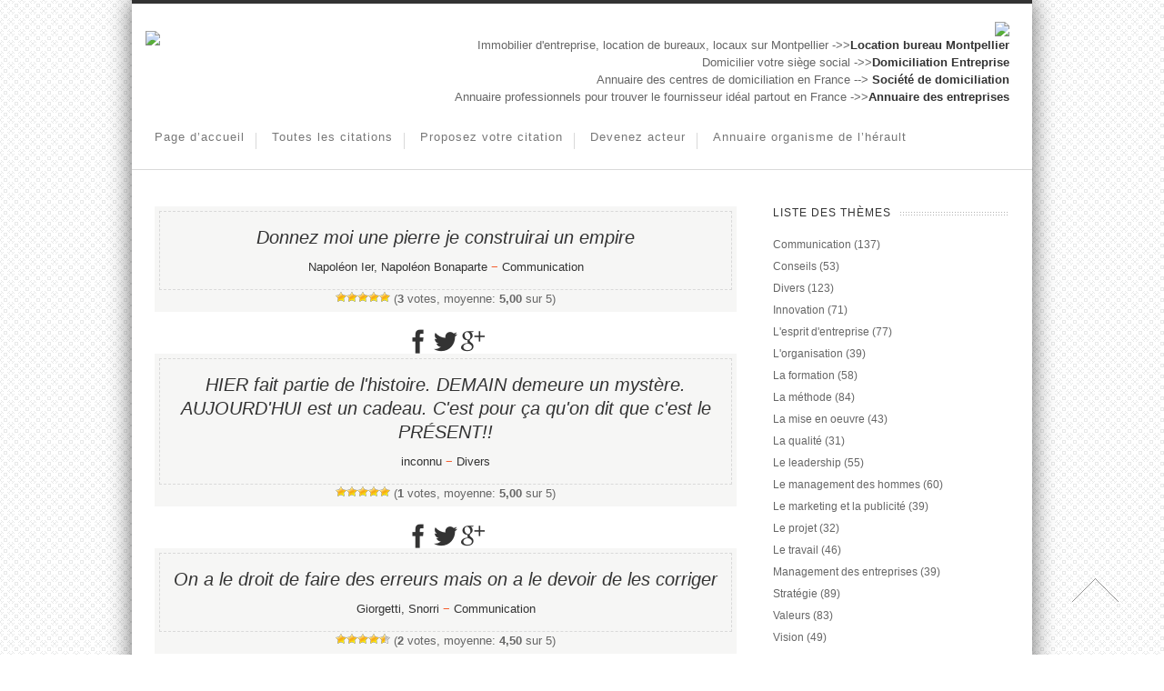

--- FILE ---
content_type: text/css
request_url: http://www.citation.fr/wp-content/plugins/wolf-icons/assets/css/icon-font.min.css?ver=1.1.3
body_size: 2833
content:
@font-face{font-family:WolfIconFont;src:url(../fonts/icomoon.eot);src:url(../fonts/icomoon.eot?#iefix) format("embedded-opentype"),url(../fonts/icomoon.svg#icomoon) format("svg"),url(../fonts/icomoon.woff) format("woff"),url(../fonts/icomoon.ttf) format("truetype");font-weight:400;font-style:normal}[class*=" wolf-icon-"],[class^=wolf-icon-]{font-family:WolfIconFont;font-weight:400!important;font-style:normal!important;text-decoration:none!important;display:inline-block;width:auto;height:auto;line-height:normal;vertical-align:middle;background-image:none!important;background-position:0 0;background-repeat:repeat;position:relative;border:none!important;-webkit-font-smoothing:antialiased;-moz-osx-font-smoothing:grayscale}.wolf-icon-align-left,.wolf-icon-align-right{margin-bottom:5px}.wolf-icon-align-left{float:left;margin-right:10px}.wolf-icon-align-right{float:right;margin-left:10px}.wolf-icon-align-center{display:block;margin-left:auto;margin-right:auto;text-align:center;margin-bottom:1em}.wolf-icon-align-none{display:inline-block;margin:.1em .3em}[class*=" wolf-icon-"]:before,[class^=wolf-icon-]:before{text-decoration:none!important;display:inline-block;vertical-align:baseline;speak:none;line-height:1}.wolf-icon-1x{position:relative;font-size:1em}.wolf-icon-1x.wolf-icon-align-left{margin-top:11px;margin-right:11px}.wolf-icon-1x.wolf-icon-align-right{margin-top:11px;margin-left:11px}.wolf-icon-1x.wolf-icon-type-round,.wolf-icon-1x.wolf-icon-type-square{padding:1em;background:#333;color:#FFF}.wolf-icon-1x.wolf-icon-type-round:before,.wolf-icon-1x.wolf-icon-type-square:before{margin-top:-.5em;margin-left:-1em;width:100%;text-align:center;position:absolute;top:50%;left:50%}.wolf-icon-1x.wolf-icon-type-round{-moz-border-radius:1em;-webkit-border-radius:1em;border-radius:1em}.wolf-icon-1x.wolf-icon-type-square{-moz-border-radius:0;-webkit-border-radius:0;border-radius:0}.wolf-icon-2x{position:relative;font-size:2em}.wolf-icon-2x.wolf-icon-align-left{margin-top:12px;margin-right:12px}.wolf-icon-2x.wolf-icon-align-right{margin-top:12px;margin-left:12px}.wolf-icon-2x.wolf-icon-type-round,.wolf-icon-2x.wolf-icon-type-square{padding:1em;background:#333;color:#FFF}.wolf-icon-2x.wolf-icon-type-round:before,.wolf-icon-2x.wolf-icon-type-square:before{margin-top:-.5em;margin-left:-1em;width:100%;text-align:center;position:absolute;top:50%;left:50%}.wolf-icon-2x.wolf-icon-type-round{-moz-border-radius:2em;-webkit-border-radius:2em;border-radius:2em}.wolf-icon-2x.wolf-icon-type-square{-moz-border-radius:0;-webkit-border-radius:0;border-radius:0}.wolf-icon-3x{position:relative;font-size:3em}.wolf-icon-3x.wolf-icon-align-left{margin-top:13px;margin-right:13px}.wolf-icon-3x.wolf-icon-align-right{margin-top:13px;margin-left:13px}.wolf-icon-3x.wolf-icon-type-round,.wolf-icon-3x.wolf-icon-type-square{padding:1em;background:#333;color:#FFF}.wolf-icon-3x.wolf-icon-type-round:before,.wolf-icon-3x.wolf-icon-type-square:before{margin-top:-.5em;margin-left:-1em;width:100%;text-align:center;position:absolute;top:50%;left:50%}.wolf-icon-3x.wolf-icon-type-round{-moz-border-radius:3em;-webkit-border-radius:3em;border-radius:3em}.wolf-icon-3x.wolf-icon-type-square{-moz-border-radius:0;-webkit-border-radius:0;border-radius:0}.wolf-icon-4x{position:relative;font-size:4em}.wolf-icon-4x.wolf-icon-align-left{margin-top:14px;margin-right:14px}.wolf-icon-4x.wolf-icon-align-right{margin-top:14px;margin-left:14px}.wolf-icon-4x.wolf-icon-type-round,.wolf-icon-4x.wolf-icon-type-square{padding:1em;background:#333;color:#FFF}.wolf-icon-4x.wolf-icon-type-round:before,.wolf-icon-4x.wolf-icon-type-square:before{margin-top:-.5em;margin-left:-1em;width:100%;text-align:center;position:absolute;top:50%;left:50%}.wolf-icon-4x.wolf-icon-type-round{-moz-border-radius:4em;-webkit-border-radius:4em;border-radius:4em}.wolf-icon-4x.wolf-icon-type-square{-moz-border-radius:0;-webkit-border-radius:0;border-radius:0}.wolf-icon-5x{position:relative;font-size:5em}.wolf-icon-5x.wolf-icon-align-left{margin-top:15px;margin-right:15px}.wolf-icon-5x.wolf-icon-align-right{margin-top:15px;margin-left:15px}.wolf-icon-5x.wolf-icon-type-round,.wolf-icon-5x.wolf-icon-type-square{padding:1em;background:#333;color:#FFF}.wolf-icon-5x.wolf-icon-type-round:before,.wolf-icon-5x.wolf-icon-type-square:before{margin-top:-.5em;margin-left:-1em;width:100%;text-align:center;position:absolute;top:50%;left:50%}.wolf-icon-5x.wolf-icon-type-round{-moz-border-radius:5em;-webkit-border-radius:5em;border-radius:5em}.wolf-icon-5x.wolf-icon-type-square{-moz-border-radius:0;-webkit-border-radius:0;border-radius:0}.wolf-icon-6x{position:relative;font-size:6em}.wolf-icon-6x.wolf-icon-align-left{margin-top:16px;margin-right:16px}.wolf-icon-6x.wolf-icon-align-right{margin-top:16px;margin-left:16px}.wolf-icon-6x.wolf-icon-type-round,.wolf-icon-6x.wolf-icon-type-square{padding:1em;background:#333;color:#FFF}.wolf-icon-6x.wolf-icon-type-round:before,.wolf-icon-6x.wolf-icon-type-square:before{margin-top:-.5em;margin-left:-1em;width:100%;text-align:center;position:absolute;top:50%;left:50%}.wolf-icon-6x.wolf-icon-type-round{-moz-border-radius:6em;-webkit-border-radius:6em;border-radius:6em}.wolf-icon-6x.wolf-icon-type-square{-moz-border-radius:0;-webkit-border-radius:0;border-radius:0}.wolf-icon-7x{position:relative;font-size:7em}.wolf-icon-7x.wolf-icon-align-left{margin-top:17px;margin-right:17px}.wolf-icon-7x.wolf-icon-align-right{margin-top:17px;margin-left:17px}.wolf-icon-7x.wolf-icon-type-round,.wolf-icon-7x.wolf-icon-type-square{padding:1em;background:#333;color:#FFF}.wolf-icon-7x.wolf-icon-type-round:before,.wolf-icon-7x.wolf-icon-type-square:before{margin-top:-.5em;margin-left:-1em;width:100%;text-align:center;position:absolute;top:50%;left:50%}.wolf-icon-7x.wolf-icon-type-round{-moz-border-radius:7em;-webkit-border-radius:7em;border-radius:7em}.wolf-icon-7x.wolf-icon-type-square{-moz-border-radius:0;-webkit-border-radius:0;border-radius:0}.wolf-icon-8x{position:relative;font-size:8em}.wolf-icon-8x.wolf-icon-align-left{margin-top:18px;margin-right:18px}.wolf-icon-8x.wolf-icon-align-right{margin-top:18px;margin-left:18px}.wolf-icon-8x.wolf-icon-type-round,.wolf-icon-8x.wolf-icon-type-square{padding:1em;background:#333;color:#FFF}.wolf-icon-8x.wolf-icon-type-round:before,.wolf-icon-8x.wolf-icon-type-square:before{margin-top:-.5em;margin-left:-1em;width:100%;text-align:center;position:absolute;top:50%;left:50%}.wolf-icon-8x.wolf-icon-type-round{-moz-border-radius:8em;-webkit-border-radius:8em;border-radius:8em}.wolf-icon-8x.wolf-icon-type-square{-moz-border-radius:0;-webkit-border-radius:0;border-radius:0}.wolf-icon-9x{position:relative;font-size:9em}.wolf-icon-9x.wolf-icon-align-left{margin-top:19px;margin-right:19px}.wolf-icon-9x.wolf-icon-align-right{margin-top:19px;margin-left:19px}.wolf-icon-9x.wolf-icon-type-round,.wolf-icon-9x.wolf-icon-type-square{padding:1em;background:#333;color:#FFF}.wolf-icon-9x.wolf-icon-type-round:before,.wolf-icon-9x.wolf-icon-type-square:before{margin-top:-.5em;margin-left:-1em;width:100%;text-align:center;position:absolute;top:50%;left:50%}.wolf-icon-9x.wolf-icon-type-round{-moz-border-radius:9em;-webkit-border-radius:9em;border-radius:9em}.wolf-icon-9x.wolf-icon-type-square{-moz-border-radius:0;-webkit-border-radius:0;border-radius:0}.wolf-icon-10x{position:relative;font-size:10em}.wolf-icon-10x.wolf-icon-align-left{margin-top:110px;margin-right:110px}.wolf-icon-10x.wolf-icon-align-right{margin-top:110px;margin-left:110px}.wolf-icon-10x.wolf-icon-type-round,.wolf-icon-10x.wolf-icon-type-square{padding:1em;background:#333;color:#FFF}.wolf-icon-10x.wolf-icon-type-round:before,.wolf-icon-10x.wolf-icon-type-square:before{margin-top:-.5em;margin-left:-1em;width:100%;text-align:center;position:absolute;top:50%;left:50%}.wolf-icon-10x.wolf-icon-type-round{-moz-border-radius:10em;-webkit-border-radius:10em;border-radius:10em}.wolf-icon-10x.wolf-icon-type-square{-moz-border-radius:0;-webkit-border-radius:0;border-radius:0}.wolf-icon-spin{display:inline-block;-moz-animation:spin 2s infinite linear;-o-animation:spin 2s infinite linear;-webkit-animation:spin 2s infinite linear;animation:spin 2s infinite linear}@-moz-keyframes spin{0%{-moz-transform:rotate(0deg)}100%{-moz-transform:rotate(359deg)}}@-webkit-keyframes spin{0%{-webkit-transform:rotate(0deg)}100%{-webkit-transform:rotate(359deg)}}@-o-keyframes spin{0%{-o-transform:rotate(0deg)}100%{-o-transform:rotate(359deg)}}@-ms-keyframes spin{0%{-ms-transform:rotate(0deg)}100%{-ms-transform:rotate(359deg)}}@keyframes spin{0%{transform:rotate(0deg)}100%{transform:rotate(359deg)}}.wolf-icon-pinterest:before{content:"\e600"}.wolf-icon-facebook:before{content:"\e601"}.wolf-icon-twitter:before{content:"\e602"}.wolf-icon-tumblr:before{content:"\e603"}.wolf-icon-soundcloud:before{content:"\e604"}.wolf-icon-skype:before{content:"\e605"}.wolf-icon-deviantart:before{content:"\e606"}.wolf-icon-forrst:before{content:"\e607"}.wolf-icon-dribbble:before{content:"\e608"}.wolf-icon-flickr:before{content:"\e609"}.wolf-icon-vimeo:before{content:"\e60a"}.wolf-icon-lastfm:before{content:"\e60b"}.wolf-icon-stackoverflow:before{content:"\e60c"}.wolf-icon-feed:before{content:"\e60d"}.wolf-icon-css3:before{content:"\e60e"}.wolf-icon-html5:before{content:"\e60f"}.wolf-icon-chrome:before{content:"\e610"}.wolf-icon-firefox:before{content:"\e611"}.wolf-icon-IE:before{content:"\e612"}.wolf-icon-opera:before{content:"\e613"}.wolf-icon-safari:before{content:"\e614"}.wolf-icon-googleplus:before{content:"\e615"}.wolf-icon-github:before{content:"\e616"}.wolf-icon-stumbleupon:before{content:"\e617"}.wolf-icon-foursquare:before{content:"\e618"}.wolf-icon-paypal:before{content:"\e619"}.wolf-icon-pencil:before{content:"\e61a"}.wolf-icon-pen:before{content:"\e61b"}.wolf-icon-droplet:before{content:"\e61c"}.wolf-icon-music:before{content:"\e61d"}.wolf-icon-play:before{content:"\e61e"}.wolf-icon-camera:before{content:"\e61f"}.wolf-icon-film:before{content:"\e620"}.wolf-icon-folder-open:before{content:"\e621"}.wolf-icon-tag:before{content:"\e622"}.wolf-icon-tags:before{content:"\e623"}.wolf-icon-cart:before{content:"\e624"}.wolf-icon-support:before{content:"\e625"}.wolf-icon-phone:before{content:"\e626"}.wolf-icon-envelope:before{content:"\e627"}.wolf-icon-pushpin:before{content:"\e628"}.wolf-icon-clock:before{content:"\e629"}.wolf-icon-calendar:before{content:"\e62a"}.wolf-icon-print:before{content:"\e62b"}.wolf-icon-settings:before{content:"\e62c"}.wolf-icon-home:before{content:"\e62e"}.wolf-icon-image:before{content:"\e62f"}.wolf-icon-images:before{content:"\e630"}.wolf-icon-camera2:before{content:"\e631"}.wolf-icon-bullhorn:before{content:"\e632"}.wolf-icon-books:before{content:"\e633"}.wolf-icon-library:before{content:"\e634"}.wolf-icon-file:before{content:"\e635"}.wolf-icon-profile:before{content:"\e636"}.wolf-icon-ticket:before{content:"\e637"}.wolf-icon-location:before{content:"\e638"}.wolf-icon-screen:before{content:"\e639"}.wolf-icon-laptop:before{content:"\e63a"}.wolf-icon-mobile:before{content:"\e63b"}.wolf-icon-mobile2:before{content:"\e63c"}.wolf-icon-tablet:before{content:"\e63d"}.wolf-icon-spinner:before{content:"\e63e"}.wolf-icon-spinner2:before{content:"\e63f"}.wolf-icon-spinner3:before{content:"\e640"}.wolf-icon-zoomin:before{content:"\e641"}.wolf-icon-zoomout:before{content:"\e642"}.wolf-icon-expand:before{content:"\e643"}.wolf-icon-reply:before{content:"\e644"}.wolf-icon-forward:before{content:"\e645"}.wolf-icon-bubbles:before{content:"\e646"}.wolf-icon-bubble:before{content:"\e647"}.wolf-icon-user:before{content:"\e648"}.wolf-icon-users:before{content:"\e649"}.wolf-icon-quotes-left:before{content:"\e64a"}.wolf-icon-search:before{content:"\e64b"}.wolf-icon-binoculars:before{content:"\e64c"}.wolf-icon-key:before{content:"\e64d"}.wolf-icon-lock:before{content:"\e64e"}.wolf-icon-unlocked:before{content:"\e64f"}.wolf-icon-cogs:before{content:"\e650"}.wolf-icon-cog:before{content:"\e651"}.wolf-icon-bug:before{content:"\e652"}.wolf-icon-stats:before{content:"\e653"}.wolf-icon-glass:before{content:"\e654"}.wolf-icon-mug:before{content:"\e655"}.wolf-icon-rocket:before{content:"\e656"}.wolf-icon-meter:before{content:"\e657"}.wolf-icon-fire:before{content:"\e658"}.wolf-icon-lab:before{content:"\e659"}.wolf-icon-remove:before{content:"\e65a"}.wolf-icon-truck:before{content:"\e65b"}.wolf-icon-plugin:before{content:"\e65c"}.wolf-icon-list:before{content:"\e65d"}.wolf-icon-numbered-list:before{content:"\e65e"}.wolf-icon-menu:before{content:"\e65f"}.wolf-icon-tree:before{content:"\e660"}.wolf-icon-cloud-download:before{content:"\e661"}.wolf-icon-cloud-upload:before{content:"\e662"}.wolf-icon-earth:before{content:"\e663"}.wolf-icon-link:before{content:"\e664"}.wolf-icon-flag:before{content:"\e665"}.wolf-icon-attachment:before{content:"\e666"}.wolf-icon-eye:before{content:"\e667"}.wolf-icon-bookmark:before{content:"\e668"}.wolf-icon-heart:before{content:"\e669"}.wolf-icon-heart2:before{content:"\e66a"}.wolf-icon-smiley:before{content:"\e66b"}.wolf-icon-sad:before{content:"\e66c"}.wolf-icon-tongue:before{content:"\e66d"}.wolf-icon-happy:before{content:"\e66e"}.wolf-icon-shocked:before{content:"\e66f"}.wolf-icon-confused:before{content:"\e670"}.wolf-icon-neutral:before{content:"\e671"}.wolf-icon-wondering:before{content:"\e672"}.wolf-icon-wink:before{content:"\e673"}.wolf-icon-cool:before{content:"\e674"}.wolf-icon-grin:before{content:"\e675"}.wolf-icon-angry:before{content:"\e676"}.wolf-icon-evil:before{content:"\e677"}.wolf-icon-info:before{content:"\e678"}.wolf-icon-warning:before{content:"\e679"}.wolf-icon-checkmark:before{content:"\e67a"}.wolf-icon-close:before{content:"\e67b"}.wolf-icon-minus:before{content:"\e67c"}.wolf-icon-plus:before{content:"\e67d"}.wolf-icon-enter:before{content:"\e67e"}.wolf-icon-exit:before{content:"\e67f"}.wolf-icon-volume-medium:before{content:"\e680"}.wolf-icon-loop:before{content:"\e681"}.wolf-icon-loop2:before{content:"\e682"}.wolf-icon-shuffle:before{content:"\e683"}.wolf-icon-loop3:before{content:"\e684"}.wolf-icon-crop:before{content:"\e685"}.wolf-icon-console:before{content:"\e686"}.wolf-icon-share:before{content:"\e687"}.wolf-icon-google-drive:before{content:"\e688"}.wolf-icon-youtube:before{content:"\e689"}.wolf-icon-picassa:before{content:"\e68a"}.wolf-icon-steam:before{content:"\e68b"}.wolf-icon-wordpress:before{content:"\e68c"}.wolf-icon-joomla:before{content:"\e68d"}.wolf-icon-yahoo:before{content:"\e68e"}.wolf-icon-apple:before{content:"\e68f"}.wolf-icon-code:before{content:"\e690"}.wolf-icon-embed:before{content:"\e691"}.wolf-icon-newtab:before{content:"\e692"}.wolf-icon-file-pdf:before{content:"\e693"}.wolf-icon-file-word:before{content:"\e694"}.wolf-icon-yelp:before{content:"\e695"}.wolf-icon-file-zip:before{content:"\e696"}.wolf-icon-file-xml:before{content:"\e697"}.wolf-icon-file-css:before{content:"\e698"}.wolf-icon-file-excel:before{content:"\e699"}.wolf-icon-delicious:before{content:"\e69a"}.wolf-icon-font:before{content:"\e62d"}.wolf-icon-thumbs-up:before{content:"\e69b"}.wolf-icon-thumbs-down:before{content:"\e69c"}.wolf-icon-camera-retro:before{content:"\e69d"}.wolf-icon-star:before{content:"\e69e"}.wolf-icon-star-empty:before{content:"\e69f"}.wolf-icon-youtube2:before{content:"\e6a0"}.wolf-icon-windows:before{content:"\e6a1"}.wolf-icon-android:before{content:"\e6a2"}.wolf-icon-dropbox:before{content:"\e6a3"}.wolf-icon-anchor:before{content:"\e6a4"}.wolf-icon-euro:before{content:"\e6a5"}.wolf-icon-gbp:before{content:"\e6a6"}.wolf-icon-dollar:before{content:"\e6a7"}.wolf-icon-yen:before{content:"\e6a8"}.wolf-icon-shield:before{content:"\e6a9"}.wolf-icon-linkedin:before{content:"\e6aa"}.wolf-icon-coffee:before{content:"\e6ab"}.wolf-icon-code-fork:before{content:"\e6ac"}.wolf-icon-magic:before{content:"\e6ad"}.wolf-icon-credit:before{content:"\e6ae"}.wolf-icon-legal:before{content:"\e6af"}.wolf-icon-medkit:before{content:"\e6b0"}.wolf-icon-beer:before{content:"\e6b1"}.wolf-icon-sun:before{content:"\e6b2"}.wolf-icon-moon:before{content:"\e6b3"}.wolf-icon-money:before{content:"\e6b4"}.wolf-icon-right-arrow:before{content:"\e04b"}.wolf-icon-top-arrow:before{content:"\e04c"}.wolf-icon-bottom-arrow:before{content:"\e04d"}.wolf-icon-left-arrow:before{content:"\e04a"}.wolf-icon-spotify:before{content:"\e045"}.wolf-icon-behance:before{content:"\e055"}.wolf-icon-digg:before{content:"\e054"}.wolf-icon-evernote:before{content:"\e053"}.wolf-icon-app-store:before{content:"\e056"}.wolf-icon-500px:before{content:"\e059"}.wolf-icon-amazon:before{content:"\e058"}.wolf-icon-grooveshark:before{content:"\e052"}.wolf-icon-myspace:before{content:"\e051"}.wolf-icon-zerply:before{content:"\e050"}.wolf-icon-amp:before{content:"\e01d"}.wolf-icon-quote-top:before{content:"\e002"}.wolf-icon-quote-bottom:before{content:"\e003"}.wolf-icon-instagram:before{content:"\e04f"}.wolf-icon-diamond:before{content:"\e6b6"}

--- FILE ---
content_type: text/css
request_url: http://www.citation.fr/wp-content/plugins/wolf-twitter/css/twitter.css?ver=0.1
body_size: 360
content:
/* Tweet list
------------------------------------*/
.wolf-twitter-widget ul.wolf-tweet-list li {
	list-style-type:none!important;
	margin-bottom: 1em;
	margin-left: 0!important;
	padding-left: 1.8em;
	position: relative;
}
.wolf-twitter-widget ul.wolf-tweet-list li:before{
	content : "\201C";
	font-size: 3.1em;
	font-family: Georgia, serif;
	opacity: 0.6;
	position: absolute;
	left:0;
	top:0.2em;
}

.wolf-tweet-time a {
display:inline-block; width:100%;
opacity : 0.6;
border:none!important; text-decoration:none!important;}

/* Big Tweet
------------------------------------*/
.wolf-bigtweet-content{
	max-width: 800px;
	margin: 0 auto;
}

.wolf-bigtweet-content span.wolf-tweet-text{
	font-family: Georgia, serif;
	font-size: 1.8em;
	position: relative;
}

